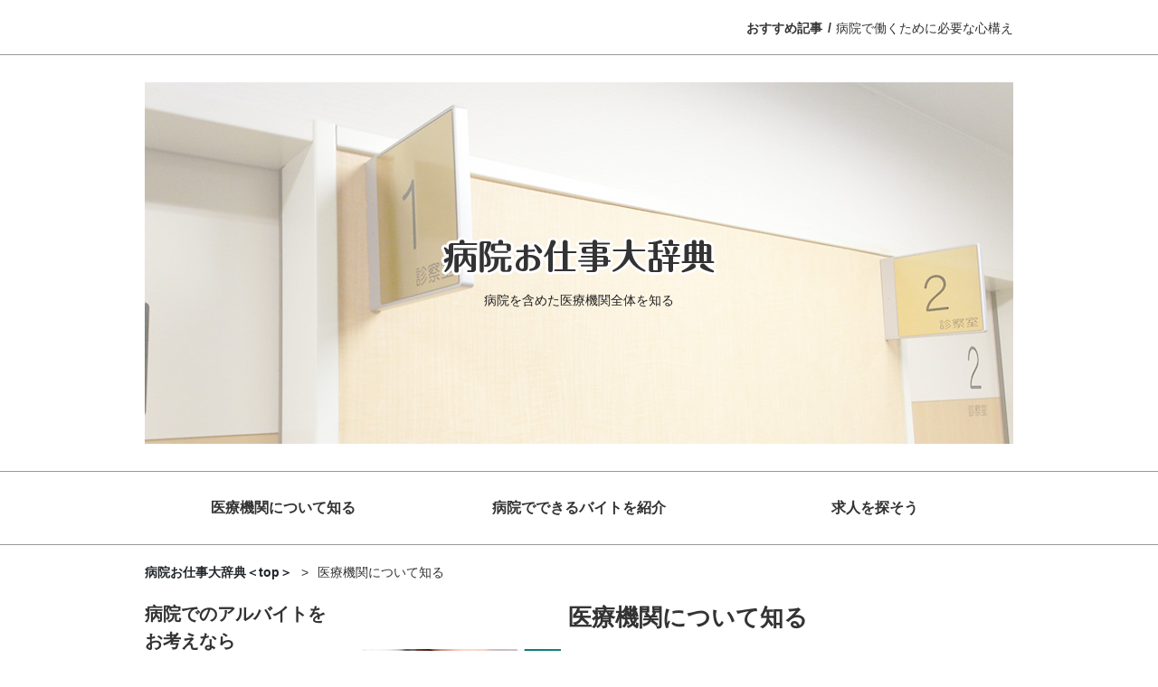

--- FILE ---
content_type: text/html; charset=UTF-8
request_url: http://byouin-oshigoto.com/know/
body_size: 24759
content:
<!DOCTYPE html>
<html lang="ja">
<head>
<meta charset="UTF-8">
<meta http-equiv="X-UA-Compatible" content="IE=edge">
<meta name="keywords" content="バイト,病院,知る" />
<meta name="description" content="病院での仕事に興味を持ってバイトとして始めようと考えている人には特に、まず医療機関というもの自体について知ることが大切です。ここでは医療機関の中でも医療施設の種類や代表的な職種などを紹介しています。" />
<meta name='robots' content='max-image-preview:large' />
<link rel="alternate" type="application/rss+xml" title="病院お仕事大辞典 &raquo; 医療機関について知る カテゴリーのフィード" href="http://byouin-oshigoto.com/know/feed/" />
<style id='wp-img-auto-sizes-contain-inline-css' type='text/css'>
img:is([sizes=auto i],[sizes^="auto," i]){contain-intrinsic-size:3000px 1500px}
/*# sourceURL=wp-img-auto-sizes-contain-inline-css */
</style>
<style id='wp-block-library-inline-css' type='text/css'>
:root{--wp-block-synced-color:#7a00df;--wp-block-synced-color--rgb:122,0,223;--wp-bound-block-color:var(--wp-block-synced-color);--wp-editor-canvas-background:#ddd;--wp-admin-theme-color:#007cba;--wp-admin-theme-color--rgb:0,124,186;--wp-admin-theme-color-darker-10:#006ba1;--wp-admin-theme-color-darker-10--rgb:0,107,160.5;--wp-admin-theme-color-darker-20:#005a87;--wp-admin-theme-color-darker-20--rgb:0,90,135;--wp-admin-border-width-focus:2px}@media (min-resolution:192dpi){:root{--wp-admin-border-width-focus:1.5px}}.wp-element-button{cursor:pointer}:root .has-very-light-gray-background-color{background-color:#eee}:root .has-very-dark-gray-background-color{background-color:#313131}:root .has-very-light-gray-color{color:#eee}:root .has-very-dark-gray-color{color:#313131}:root .has-vivid-green-cyan-to-vivid-cyan-blue-gradient-background{background:linear-gradient(135deg,#00d084,#0693e3)}:root .has-purple-crush-gradient-background{background:linear-gradient(135deg,#34e2e4,#4721fb 50%,#ab1dfe)}:root .has-hazy-dawn-gradient-background{background:linear-gradient(135deg,#faaca8,#dad0ec)}:root .has-subdued-olive-gradient-background{background:linear-gradient(135deg,#fafae1,#67a671)}:root .has-atomic-cream-gradient-background{background:linear-gradient(135deg,#fdd79a,#004a59)}:root .has-nightshade-gradient-background{background:linear-gradient(135deg,#330968,#31cdcf)}:root .has-midnight-gradient-background{background:linear-gradient(135deg,#020381,#2874fc)}:root{--wp--preset--font-size--normal:16px;--wp--preset--font-size--huge:42px}.has-regular-font-size{font-size:1em}.has-larger-font-size{font-size:2.625em}.has-normal-font-size{font-size:var(--wp--preset--font-size--normal)}.has-huge-font-size{font-size:var(--wp--preset--font-size--huge)}.has-text-align-center{text-align:center}.has-text-align-left{text-align:left}.has-text-align-right{text-align:right}.has-fit-text{white-space:nowrap!important}#end-resizable-editor-section{display:none}.aligncenter{clear:both}.items-justified-left{justify-content:flex-start}.items-justified-center{justify-content:center}.items-justified-right{justify-content:flex-end}.items-justified-space-between{justify-content:space-between}.screen-reader-text{border:0;clip-path:inset(50%);height:1px;margin:-1px;overflow:hidden;padding:0;position:absolute;width:1px;word-wrap:normal!important}.screen-reader-text:focus{background-color:#ddd;clip-path:none;color:#444;display:block;font-size:1em;height:auto;left:5px;line-height:normal;padding:15px 23px 14px;text-decoration:none;top:5px;width:auto;z-index:100000}html :where(.has-border-color){border-style:solid}html :where([style*=border-top-color]){border-top-style:solid}html :where([style*=border-right-color]){border-right-style:solid}html :where([style*=border-bottom-color]){border-bottom-style:solid}html :where([style*=border-left-color]){border-left-style:solid}html :where([style*=border-width]){border-style:solid}html :where([style*=border-top-width]){border-top-style:solid}html :where([style*=border-right-width]){border-right-style:solid}html :where([style*=border-bottom-width]){border-bottom-style:solid}html :where([style*=border-left-width]){border-left-style:solid}html :where(img[class*=wp-image-]){height:auto;max-width:100%}:where(figure){margin:0 0 1em}html :where(.is-position-sticky){--wp-admin--admin-bar--position-offset:var(--wp-admin--admin-bar--height,0px)}@media screen and (max-width:600px){html :where(.is-position-sticky){--wp-admin--admin-bar--position-offset:0px}}

/*# sourceURL=wp-block-library-inline-css */
</style><style id='global-styles-inline-css' type='text/css'>
:root{--wp--preset--aspect-ratio--square: 1;--wp--preset--aspect-ratio--4-3: 4/3;--wp--preset--aspect-ratio--3-4: 3/4;--wp--preset--aspect-ratio--3-2: 3/2;--wp--preset--aspect-ratio--2-3: 2/3;--wp--preset--aspect-ratio--16-9: 16/9;--wp--preset--aspect-ratio--9-16: 9/16;--wp--preset--color--black: #000000;--wp--preset--color--cyan-bluish-gray: #abb8c3;--wp--preset--color--white: #ffffff;--wp--preset--color--pale-pink: #f78da7;--wp--preset--color--vivid-red: #cf2e2e;--wp--preset--color--luminous-vivid-orange: #ff6900;--wp--preset--color--luminous-vivid-amber: #fcb900;--wp--preset--color--light-green-cyan: #7bdcb5;--wp--preset--color--vivid-green-cyan: #00d084;--wp--preset--color--pale-cyan-blue: #8ed1fc;--wp--preset--color--vivid-cyan-blue: #0693e3;--wp--preset--color--vivid-purple: #9b51e0;--wp--preset--gradient--vivid-cyan-blue-to-vivid-purple: linear-gradient(135deg,rgb(6,147,227) 0%,rgb(155,81,224) 100%);--wp--preset--gradient--light-green-cyan-to-vivid-green-cyan: linear-gradient(135deg,rgb(122,220,180) 0%,rgb(0,208,130) 100%);--wp--preset--gradient--luminous-vivid-amber-to-luminous-vivid-orange: linear-gradient(135deg,rgb(252,185,0) 0%,rgb(255,105,0) 100%);--wp--preset--gradient--luminous-vivid-orange-to-vivid-red: linear-gradient(135deg,rgb(255,105,0) 0%,rgb(207,46,46) 100%);--wp--preset--gradient--very-light-gray-to-cyan-bluish-gray: linear-gradient(135deg,rgb(238,238,238) 0%,rgb(169,184,195) 100%);--wp--preset--gradient--cool-to-warm-spectrum: linear-gradient(135deg,rgb(74,234,220) 0%,rgb(151,120,209) 20%,rgb(207,42,186) 40%,rgb(238,44,130) 60%,rgb(251,105,98) 80%,rgb(254,248,76) 100%);--wp--preset--gradient--blush-light-purple: linear-gradient(135deg,rgb(255,206,236) 0%,rgb(152,150,240) 100%);--wp--preset--gradient--blush-bordeaux: linear-gradient(135deg,rgb(254,205,165) 0%,rgb(254,45,45) 50%,rgb(107,0,62) 100%);--wp--preset--gradient--luminous-dusk: linear-gradient(135deg,rgb(255,203,112) 0%,rgb(199,81,192) 50%,rgb(65,88,208) 100%);--wp--preset--gradient--pale-ocean: linear-gradient(135deg,rgb(255,245,203) 0%,rgb(182,227,212) 50%,rgb(51,167,181) 100%);--wp--preset--gradient--electric-grass: linear-gradient(135deg,rgb(202,248,128) 0%,rgb(113,206,126) 100%);--wp--preset--gradient--midnight: linear-gradient(135deg,rgb(2,3,129) 0%,rgb(40,116,252) 100%);--wp--preset--font-size--small: 13px;--wp--preset--font-size--medium: 20px;--wp--preset--font-size--large: 36px;--wp--preset--font-size--x-large: 42px;--wp--preset--spacing--20: 0.44rem;--wp--preset--spacing--30: 0.67rem;--wp--preset--spacing--40: 1rem;--wp--preset--spacing--50: 1.5rem;--wp--preset--spacing--60: 2.25rem;--wp--preset--spacing--70: 3.38rem;--wp--preset--spacing--80: 5.06rem;--wp--preset--shadow--natural: 6px 6px 9px rgba(0, 0, 0, 0.2);--wp--preset--shadow--deep: 12px 12px 50px rgba(0, 0, 0, 0.4);--wp--preset--shadow--sharp: 6px 6px 0px rgba(0, 0, 0, 0.2);--wp--preset--shadow--outlined: 6px 6px 0px -3px rgb(255, 255, 255), 6px 6px rgb(0, 0, 0);--wp--preset--shadow--crisp: 6px 6px 0px rgb(0, 0, 0);}:where(.is-layout-flex){gap: 0.5em;}:where(.is-layout-grid){gap: 0.5em;}body .is-layout-flex{display: flex;}.is-layout-flex{flex-wrap: wrap;align-items: center;}.is-layout-flex > :is(*, div){margin: 0;}body .is-layout-grid{display: grid;}.is-layout-grid > :is(*, div){margin: 0;}:where(.wp-block-columns.is-layout-flex){gap: 2em;}:where(.wp-block-columns.is-layout-grid){gap: 2em;}:where(.wp-block-post-template.is-layout-flex){gap: 1.25em;}:where(.wp-block-post-template.is-layout-grid){gap: 1.25em;}.has-black-color{color: var(--wp--preset--color--black) !important;}.has-cyan-bluish-gray-color{color: var(--wp--preset--color--cyan-bluish-gray) !important;}.has-white-color{color: var(--wp--preset--color--white) !important;}.has-pale-pink-color{color: var(--wp--preset--color--pale-pink) !important;}.has-vivid-red-color{color: var(--wp--preset--color--vivid-red) !important;}.has-luminous-vivid-orange-color{color: var(--wp--preset--color--luminous-vivid-orange) !important;}.has-luminous-vivid-amber-color{color: var(--wp--preset--color--luminous-vivid-amber) !important;}.has-light-green-cyan-color{color: var(--wp--preset--color--light-green-cyan) !important;}.has-vivid-green-cyan-color{color: var(--wp--preset--color--vivid-green-cyan) !important;}.has-pale-cyan-blue-color{color: var(--wp--preset--color--pale-cyan-blue) !important;}.has-vivid-cyan-blue-color{color: var(--wp--preset--color--vivid-cyan-blue) !important;}.has-vivid-purple-color{color: var(--wp--preset--color--vivid-purple) !important;}.has-black-background-color{background-color: var(--wp--preset--color--black) !important;}.has-cyan-bluish-gray-background-color{background-color: var(--wp--preset--color--cyan-bluish-gray) !important;}.has-white-background-color{background-color: var(--wp--preset--color--white) !important;}.has-pale-pink-background-color{background-color: var(--wp--preset--color--pale-pink) !important;}.has-vivid-red-background-color{background-color: var(--wp--preset--color--vivid-red) !important;}.has-luminous-vivid-orange-background-color{background-color: var(--wp--preset--color--luminous-vivid-orange) !important;}.has-luminous-vivid-amber-background-color{background-color: var(--wp--preset--color--luminous-vivid-amber) !important;}.has-light-green-cyan-background-color{background-color: var(--wp--preset--color--light-green-cyan) !important;}.has-vivid-green-cyan-background-color{background-color: var(--wp--preset--color--vivid-green-cyan) !important;}.has-pale-cyan-blue-background-color{background-color: var(--wp--preset--color--pale-cyan-blue) !important;}.has-vivid-cyan-blue-background-color{background-color: var(--wp--preset--color--vivid-cyan-blue) !important;}.has-vivid-purple-background-color{background-color: var(--wp--preset--color--vivid-purple) !important;}.has-black-border-color{border-color: var(--wp--preset--color--black) !important;}.has-cyan-bluish-gray-border-color{border-color: var(--wp--preset--color--cyan-bluish-gray) !important;}.has-white-border-color{border-color: var(--wp--preset--color--white) !important;}.has-pale-pink-border-color{border-color: var(--wp--preset--color--pale-pink) !important;}.has-vivid-red-border-color{border-color: var(--wp--preset--color--vivid-red) !important;}.has-luminous-vivid-orange-border-color{border-color: var(--wp--preset--color--luminous-vivid-orange) !important;}.has-luminous-vivid-amber-border-color{border-color: var(--wp--preset--color--luminous-vivid-amber) !important;}.has-light-green-cyan-border-color{border-color: var(--wp--preset--color--light-green-cyan) !important;}.has-vivid-green-cyan-border-color{border-color: var(--wp--preset--color--vivid-green-cyan) !important;}.has-pale-cyan-blue-border-color{border-color: var(--wp--preset--color--pale-cyan-blue) !important;}.has-vivid-cyan-blue-border-color{border-color: var(--wp--preset--color--vivid-cyan-blue) !important;}.has-vivid-purple-border-color{border-color: var(--wp--preset--color--vivid-purple) !important;}.has-vivid-cyan-blue-to-vivid-purple-gradient-background{background: var(--wp--preset--gradient--vivid-cyan-blue-to-vivid-purple) !important;}.has-light-green-cyan-to-vivid-green-cyan-gradient-background{background: var(--wp--preset--gradient--light-green-cyan-to-vivid-green-cyan) !important;}.has-luminous-vivid-amber-to-luminous-vivid-orange-gradient-background{background: var(--wp--preset--gradient--luminous-vivid-amber-to-luminous-vivid-orange) !important;}.has-luminous-vivid-orange-to-vivid-red-gradient-background{background: var(--wp--preset--gradient--luminous-vivid-orange-to-vivid-red) !important;}.has-very-light-gray-to-cyan-bluish-gray-gradient-background{background: var(--wp--preset--gradient--very-light-gray-to-cyan-bluish-gray) !important;}.has-cool-to-warm-spectrum-gradient-background{background: var(--wp--preset--gradient--cool-to-warm-spectrum) !important;}.has-blush-light-purple-gradient-background{background: var(--wp--preset--gradient--blush-light-purple) !important;}.has-blush-bordeaux-gradient-background{background: var(--wp--preset--gradient--blush-bordeaux) !important;}.has-luminous-dusk-gradient-background{background: var(--wp--preset--gradient--luminous-dusk) !important;}.has-pale-ocean-gradient-background{background: var(--wp--preset--gradient--pale-ocean) !important;}.has-electric-grass-gradient-background{background: var(--wp--preset--gradient--electric-grass) !important;}.has-midnight-gradient-background{background: var(--wp--preset--gradient--midnight) !important;}.has-small-font-size{font-size: var(--wp--preset--font-size--small) !important;}.has-medium-font-size{font-size: var(--wp--preset--font-size--medium) !important;}.has-large-font-size{font-size: var(--wp--preset--font-size--large) !important;}.has-x-large-font-size{font-size: var(--wp--preset--font-size--x-large) !important;}
/*# sourceURL=global-styles-inline-css */
</style>

<style id='classic-theme-styles-inline-css' type='text/css'>
/*! This file is auto-generated */
.wp-block-button__link{color:#fff;background-color:#32373c;border-radius:9999px;box-shadow:none;text-decoration:none;padding:calc(.667em + 2px) calc(1.333em + 2px);font-size:1.125em}.wp-block-file__button{background:#32373c;color:#fff;text-decoration:none}
/*# sourceURL=/wp-includes/css/classic-themes.min.css */
</style>
<meta name="viewport" content="width=device-width, initial-scale=1">
<title>医療機関について知る | 病院お仕事大辞典</title>
<link rel="stylesheet" href="http://byouin-oshigoto.com/wp-content/themes/Dictionary/style.css">
</head>
<body id="top">
<!-- header -->
<header>

	<div class="ghead-hl">
		<div class="boxWrap headline">
			<h2>おすすめ記事</h2>
			
<p><a href="http://byouin-oshigoto.com/job-offer/attitude/">病院で働くために必要な心構え</a></p>
        </div>
    </div>
	<div class="mv">
		<p class="logo"><a href="/"><img src="http://byouin-oshigoto.com/wp-content/themes/Dictionary/images/logo.png" width="310" height="48" alt="病院お仕事大辞典"></a></p>
		<h1>病院を含めた医療機関全体を知る</h1>
	</div>
	<div class="ghead-nav">
	    <div class="boxWrap">
	        <nav class="gnav">
	        <ul id="menu-gnav" class="menu"><li id="menu-item-38" class="menu-item menu-item-type-taxonomy menu-item-object-category current-menu-item menu-item-38"><a href="http://byouin-oshigoto.com/know/">医療機関について知る</a></li>
<li id="menu-item-39" class="menu-item menu-item-type-taxonomy menu-item-object-category menu-item-39"><a href="http://byouin-oshigoto.com/can/">病院でできるバイトを紹介</a></li>
<li id="menu-item-40" class="menu-item menu-item-type-taxonomy menu-item-object-category menu-item-40"><a href="http://byouin-oshigoto.com/job-offer/">求人を探そう</a></li>
</ul>	        </nav>
	    </div>
	</div>
    <div class="breadcrumb">
        <ul><li itemscope itemtype="http://data-vocabulary.org/breadcrumb"><a itemprop="url" href="http://byouin-oshigoto.com"><span itemprop="title">病院お仕事大辞典＜top＞</span></a></li><li>&gt;</li><li itemscope itemtype="http://data-vocabulary.org/breadcrumb"><span itemprop="title">医療機関について知る</span></li></ul>    </div>
</header>
<!-- /header -->
<div class="contents">
    <article class="categoryContents main fr">
        <header class="categoryHead">
			<h2>医療機関について知る</h2>
			<div>
				<span><img src="http://byouin-oshigoto.com/wp-content/themes/Dictionary/images/2.jpg" width="220" height="220" alt="医療機関について知る"></span>
			    <p>医療機関は病気を未然に防ぐための予防の役割を持った機関もあれば、実際に病気となってしまった人や怪我をしてしまった人などを治療する医療施設など、医療機関にはさまざまな種類があります。そして医療施設は一般的に病院とイコールで考えてしまいがちですが、医療施設は病院だけではなく他にも種類があります。こういった医療機関についてここでは紹介し、また医療施設のそれぞれの違いや医療施設で働く代表的な職種の仕事なども紹介しています。</p>
		    </div>
		</header>

		<div class="categoryPost">
			<ul>
                <li>
    <div class="title">
        <h3><a href="http://byouin-oshigoto.com/know/type/">各医療施設の種類</a></h3>
        <div class="more"><a href="http://byouin-oshigoto.com/know/type/">詳しく見る</a></div>
    </div>
    <div class="text">
        <span>
            <img src="http://byouin-oshigoto.com/wp-content/themes/Dictionary/images/2-1.jpg" width="720" height="720" alt="各医療施設の種類">
        </span>
        <p>医療施設と聞くと病院と考える人が多いと思いますが、医療施設には病院だけではなくクリニックなどの診療所も含まれています。医療施設は病院と診療所の大きく分けて2つに分けられます。もちろんそれぞれの医療施設によって目的や役割があるため、医療法によって病院と診療所には違いがあります。ここでは、そういった医療施設の種類と違いについて紹介していますので、どういった施設で働くのかを考えるうえでの参考にしてみてください。</p>
    </div>
</li>
<li>
    <div class="title">
        <h3><a href="http://byouin-oshigoto.com/know/job-category/">代表的な職種を紹介</a></h3>
        <div class="more"><a href="http://byouin-oshigoto.com/know/job-category/">詳しく見る</a></div>
    </div>
    <div class="text">
        <span>
            <img src="http://byouin-oshigoto.com/wp-content/themes/Dictionary/images/2-3.jpg" width="720" height="720" alt="代表的な職種を紹介">
        </span>
        <p>病院で働く代表的な職種である、看護助手と介護職、そして医療事務の3つについて仕事内容とその役割を紹介しています。病院では医師が病気や怪我を見つけ出し、その原因を取り除くために治療を行います。しかし医師1人ではなくその他にもさまざまな職種が関わって治療にあたっています。そんな治療に関わるさまざまな職種の中でも看護助手は看護師のサポート役として、介護職は患者さんの介助役、そして医療事務は病院経営の補助として働いています。</p>
    </div>
</li>
<li>
    <div class="title">
        <h3><a href="http://byouin-oshigoto.com/know/difference/">病院と他の医療機関との違い</a></h3>
        <div class="more"><a href="http://byouin-oshigoto.com/know/difference/">詳しく見る</a></div>
    </div>
    <div class="text">
        <span>
            <img src="http://byouin-oshigoto.com/wp-content/themes/Dictionary/images/2-2.jpg" width="720" height="720" alt="病院と他の医療機関との違い">
        </span>
        <p>医療施設は大きく病院と診療所に分けることができます。この2つは医療法によって定義されているため、病院と診療所には大きな違いがあります。どちらも行われているのは患者さんの治療ですが、診療所では入院施設を持っていないこともあるため、入院しなければならない患者さんは病院の利用が必要となります。ここではこういった病院とその他の医療機関の違いについて紹介していますので、どのような点で違いがあり、それぞれどのような医療が提供されているのかを知りましょう。</p>
    </div>
</li>
			</ul>
		</div>

		<!-- recommend -->
		<div class="recommend">
			<div class="recommendPost">
				<h4>正社員を狙う人にもおすすめ</h4>
				<!-- recommend_post  -->
				<div class="recPostBox">
    <div class="recPostImg">
        <p>
            <a href="http://byouin-oshigoto.com/job-offer/">求人を探そう</a>
        </p>
        <span>
            <img src="http://byouin-oshigoto.com/wp-content/themes/Dictionary/images/4-2.jpg" width="220" height="220" alt="求人を探そう">
        </span>
    </div>
    <div class="recPostTxt">
        <h5><a href="http://byouin-oshigoto.com/job-offer/merit/">転職サイトを利用すればメリット多数</a></h5>
        <p>ここでは転職サイトを利用した際のメリットについて紹介しています。転職活動の負担を軽減させることができる転職サイトの様々な魅力をチェックしてみましょう。</p>
        <a href="http://byouin-oshigoto.com/job-offer/merit/">詳しく見る</a>
    </div>
</div>
				<!-- /recommend_post  -->
			</div>
		</div>
		<!-- /recommend -->

    </article>
    <!-- side -->
    <article class="side fl">
		<div class="sideBlock sideAbout">
			<h2 class="sideHead">病院でのアルバイトをお考えなら</h2>
			<span><img src="http://byouin-oshigoto.com/wp-content/themes/Dictionary/images/1-1.jpg" width="200" height="200" alt="病院でのアルバイトをお考えなら"></span>
			<p>「病院お仕事大辞典」は病院で数ある仕事を紹介しています。バイトでも始められる仕事や無資格でも始められる仕事なども多数見つかるはずです。お問い合わせ先：<a href="mailto:can_joboffer@yahoo.co.jp">can_joboffer@yahoo.co.jp</a></a></p>
        </div>
        <div class="sideBlock sideTopics">
			<h2 class="sideHead">PICK UP</h2>
            <div>
				<ul>
                    <li><time>2018.10.02</time><a href="http://byouin-oshigoto.com/know/type/">各医療施設の種類</a></li>
<li><time>2018.10.04</time><a href="http://byouin-oshigoto.com/know/job-category/">代表的な職種を紹介</a></li>
				</ul>
			</div>
        </div>

    </article>
    <!-- /side -->
</div>
<!-- footer -->
<footer class="gfoot">

	<div class="boxWrap gfootBox">
		<div class="fnavBox">
	        <nav class="fnav">
            <ul id="menu-fnav" class="menu"><li id="menu-item-41" class="menu-item menu-item-type-post_type menu-item-object-page menu-item-41"><a href="http://byouin-oshigoto.com/contract/">サイト利用規約</a></li>
<li id="menu-item-42" class="menu-item menu-item-type-taxonomy menu-item-object-category current-menu-item menu-item-42"><a href="http://byouin-oshigoto.com/know/">医療機関について知る</a></li>
<li id="menu-item-43" class="menu-item menu-item-type-taxonomy menu-item-object-category menu-item-43"><a href="http://byouin-oshigoto.com/can/">病院でできるバイトを紹介</a></li>
<li id="menu-item-44" class="menu-item menu-item-type-taxonomy menu-item-object-category menu-item-44"><a href="http://byouin-oshigoto.com/job-offer/">求人を探そう</a></li>
</ul>	        </nav>
		</div>
		<div class="footAbout">
			<h2>病院でのアルバイトをお考えなら</h2>
			<p>病院で働くことを考えれば専門的な知識が求められることはとても多いです。しかしそんな病院での仕事も未経験から初めてそこから知識をつけている人も多くいます。当サイトは病院でのさまざまな仕事を紹介していますので、医療の現場で働きたい思いを実現させることにお役立てください。</p>
		</div>
	</div>
	<div class="signature">
	<div class="boxWrap">
	    <small>Copyright (C) 2018 病院お仕事大辞典 All Rights Reserved.</small>
	</div>
    </div>
</footer>
<!-- /footer -->
<script type="speculationrules">
{"prefetch":[{"source":"document","where":{"and":[{"href_matches":"/*"},{"not":{"href_matches":["/wp-*.php","/wp-admin/*","/wp-content/uploads/*","/wp-content/*","/wp-content/plugins/*","/wp-content/themes/Dictionary/*","/*\\?(.+)"]}},{"not":{"selector_matches":"a[rel~=\"nofollow\"]"}},{"not":{"selector_matches":".no-prefetch, .no-prefetch a"}}]},"eagerness":"conservative"}]}
</script>
</body>
</html>


--- FILE ---
content_type: text/css
request_url: http://byouin-oshigoto.com/wp-content/themes/Dictionary/style.css
body_size: 13144
content:
@charset "UTF-8";

/*======================================================================
  Reset CSS for HTML5
======================================================================*/
html, body, div, span, object, iframe,
h1, h2, h3, h4, h5, h6, p, blockquote, pre,
abbr, address, cite, code,
del, dfn, em, img, ins, kbd, q, samp,
small, strong, sub, sup, var,
b, i,
dl, dt, dd, ol, ul, li,
fieldset, form, label, legend,
table, caption, tbody, tfoot, thead, tr, th, td,
article, aside, canvas, details, figcaption, figure,
footer, header, main, menu, nav, section, summary,
time, mark, audio, video {
    margin:0;
    padding:0;
    border:0;
    outline:0;
    font-size:100%;
    vertical-align:baseline;
    background:transparent;
}
ul {
    list-style:none;
}
a {
    margin:0;
    padding:0;
    font-size:100%;
    vertical-align:baseline;
    background:transparent;
}
img {
    line-height: 1;
}

/*change colours to suit your needs*/
ins {
    background-color:#ff9;
    color:#000;
    text-decoration:none;
}
mark {
    background-color:#ff9;
    color:#000;
    font-style:italic;
    font-weight:bold;
}
del {
    text-decoration: line-through;
}
abbr[title], dfn[title] {
    border-bottom:1px dotted;
    cursor:help;
}
table {
    border-collapse:collapse;
    border-spacing:0;
}
hr {
    display:block;
    height:1px;
    border:0;
    border-top:1px solid #cccccc;
    margin:1em 0;
    padding:0;
}
input, select {
    vertical-align:middle;
}


/*======================================================================
  BASIC
======================================================================*/
html, body {
    box-sizing: border-box;
	min-width: 960px;
    height: 100%;
}
body {
    background-color: #fff;
    line-height: 1.5;
    font-family:Avenir , "Open Sans" , "Helvetica Neue" , Helvetica , Arial , Verdana , Roboto , "游ゴシック" , "Yu Gothic" , "游ゴシック体" , "YuGothic" , "ヒラギノ角ゴ Pro W3" , "Hiragino Kaku Gothic Pro" , "Meiryo UI" , "メイリオ" , Meiryo , "ＭＳ Ｐゴシック" , "MS PGothic" , sans-serif;
    font-size: 14px;
    color: #333333;
    -webkit-font-smoothing: antialiased;
}

h2, h2 a, h2 span { font-weight: bold; font-size: 20px;}
h3, h3 a, h4, h4 a, h4 span, h5, h5 a, h5 span { font-weight: bold;}

p { line-height: 1.5;}

a { text-decoration: none; color: #333333;}
a:hover { text-decoration: underline;}

/* mouseover - opacity */
body a:hover,
body a img:hover {
	-ms-filter: "progid:DXImageTransform.Microsoft.Alpha(Opacity=80)";
	filter: alpha(opacity=80);
	opacity: 0.8;
}

/*======================================================================
  FORMAT
======================================================================*/
/* block class */
.contents {
	width: 960px;
	margin: 0 auto;
}
.main { width: 720px;}
.side { width: 200px;}

.boxWrap {
	width: 960px;
    margin: 0 auto;
}

/* clearFix */
.contents:after,
.clearfix:after { content: ""; clear: both; display: block;}

/* float */
.fl { float: left;}
.fr { float: right;}


/*======================================================================
  HEADER
======================================================================*/
.ghead-hl {
	padding: 21px 0 18px;
	border-bottom: solid 1px #999999;
}
.ghead-nav {
	padding: 28px 0;
	border-top: solid 1px #999999;
	border-bottom: solid 1px #999999;
}
/* header - headline */
.headline {
	display: flex;
	justify-content: flex-end;
}
.headline h2 {
	position: relative;
	font-size: 14px;
	white-space: nowrap;
}
.headline h2:after {
	display: inline-block;
	position: absolute;
	right: -10px;
	content: "/";
}
.headline p {
	padding-left: 15px;
}
/* header - mv */
.mv {
	position: relative;
	width: 960px;
    height: 400px;
    margin: 30px auto;
    background: url(./images/mv.jpg) no-repeat center center;
    background-size: cover;
}
.logo {
	margin-bottom: 15px;
	padding-top: 168px;
	line-height: 0;
	text-align: center;
}
.logo a {
	display: inline-block;
}
.mv h1 {
	padding: 0 30px;
	color: #212121;
	font-weight: normal;
	font-size: 14px;
	text-align: center;
}
/* header - gnav */
.gnav ul {
	display: flex;
	justify-content: flex-end;
}
.gnav li {
	flex: 1;
	flex-grow: 1;
	margin-right: 20px;
	text-align: center;
}
.gnav li:last-child {
	margin-right: 0;
}
.gnav li a {
	font-weight: bold;
	font-size: 16px;
}
/* breadcrumb */
.breadcrumb ul {
	display: block;
	width: 960px;
	margin: 0 auto;
	padding: 20px 0;
}
.breadcrumb ul li {
	display: inline-block;
	margin-left: 10px;
}
.breadcrumb ul li:first-child {
	margin-left: 0;
}
.breadcrumb ul li a {
	color: #212529;
}
.breadcrumb ul li a span {
	font-weight: bold;
	color: #212529;
}


/*======================================================================
  MAIN
======================================================================*/
/* recommend */
.recommend {
    margin-top: 40px;
}
.recommend h4 {
	position: relative;
	margin-bottom: 15px;
	padding-top: 29px;
	font-size: 24px;
	text-align: center;
}
.recommend h4:before {
	display: inline-block;
	position: absolute;
	top: 0;
	left: 0;
	right: 0;
	margin: auto;
	content: url(./images/topics.png);
	width: 21px;
	height: 23px;
}
.recPostBox {
	display: flex;
}
.recPostImg {
	position: relative;
	max-width: 220px;
}
.recPostImg span {
	display: block;
	position: relative;
	width: 220px;
	height: 215px;
	overflow: hidden;
}
.recPostImg span img {
	position: absolute;
	top: -2.5px;
}
.recPostImg p {
	display: inline-block;
	position: absolute;
	top: 0;
	left: 0;
	z-index: 1;
	padding: 10px;
	max-width: 220px;
	background-color: #000000;
}
.recPostImg p a {
	color: #fff;
	font-weight: bold;
}
.recPostTxt {
	padding: 0 0 0 20px;
}
.recPostTxt h5 {
	margin-bottom: 7px;
	font-weight: bold;
	font-size: 18px;
}
.recPostTxt > a {
	display: inline-block;
	margin-top: 5px;
	font-weight: bold;
}


/*======================================================================
  SIDE
======================================================================*/
.sideBlock + .sideBlock {
	margin-top: 40px;
}
.sideHead {
	margin-bottom: 15px;
	font-weight: bold;
	font-size: 20px;
}
/* SIDE - About */
.sideAbout span {
	display: block;
	position: relative;
	width: 200px;
	height: 70px;
	overflow: hidden;
	margin-bottom: 10px;
}
.sideAbout span img {
	position: absolute;
	top: -65px;
}
.sideAbout a {
	color: #0000cd;
	font-weight: bold;
}
/* SIDE - TOPICS */
.sideTopics li {
	margin-bottom: 15px;
}
.sideTopics li:last-child {
	margin-bottom: 0;
}
.sideTopics li a {
	display: block;
	font-weight: bold;
	font-size: 16px;
}


/*======================================================================
  FOOTER
======================================================================*/
.gfoot {
	margin-top: 40px;
	border-top: solid 1px #999999;
}
.gfootBox {
	display: flex;
}
.fnavBox {
	display: flex;
	width: 50%;
	padding: 40px 30px 40px 0;
}
.footAbout {
	width: 50%;
	padding: 40px 0 40px 30px;
	border-left: solid 1px #999999;
}
/* footer - About */
.footAbout h2 {
	margin-bottom: 5px;
}
.footAbout a {
	color: #0000cd;
	font-weight: bold;
}
/* footer - global navi / cross navi */
.fnav, .fnav-cross {
    width: 50%;
}
.fnav li, .fnav-cross li {
	position: relative;
	margin-bottom: 10px;
}
.fnav li {
	padding: 0 20px 0 17px;
}
.fnav-cross li {
	padding: 0 0 0 17px;
}
.fnav li:before, .fnav-cross li:before {
	display: inline-block;
	position: absolute;
	top: 0;
	left: 0;
	content: "\02192";
}
.fnav li:last-child {
	margin-bottom: 0;
}
.fnav li a {
	font-size: 14px;
}
/* footer - Copyright */
.signature {
	padding: 20px 0;
	border-top: solid 1px #999999;
}
.signature small {
	font-size: 14px;
}


/*======================================================================
  INDEX
======================================================================*/
/* index - Summary */
.indexSummary {
	display: flex;
	justify-content: space-between;
	padding: 30px;
	border: solid 1px #999999;
}
.indexSummary p {
	width: 400px;
}
.index-inner {
	display: flex;
	justify-content: space-between;
	margin-top: 40px;
}
.indexCate, .indexNews {
	width: 340px;
}
/* index - indexCate */
.indexCate h4 {
	margin-bottom: 5px;
	font-size: 18px;
}
.indexCate time {
	display: block;
	text-align: right;
}
.indexCate span {
	display: block;
	position: relative;
	width: 340px;
	height: 120px;
	overflow: hidden;
	margin-bottom: 10px;
}
.indexCate span img {
	position: absolute;
	top: -60px;
}
/* index - indexNews */
.indexNews h3 {
	margin-bottom: 15px;
	font-size: 24px;
	text-align: center;
}
.indexNews time {
	display: block;
}
.indexNews li {
	padding: 17px 0;
	border-bottom: solid 1px #999999;
}
.indexNews li:first-child {
	border-top: solid 1px #999999;
}
.indexNews li a {
	font-weight: bold;
	font-size: 16px;
}


/*======================================================================
  CATEGORY
======================================================================*/
/* category - head */
.categoryHead h2 {
	margin-bottom: 15px;
	font-size: 26px;
	text-align: center;
}
.categoryHead div {
	display: flex;
	justify-content: space-between;
}
.categoryHead p {
	width: 480px;
}
.categoryHead span {
	position: relative;
	display: block;
	width: 220px;
	height: 215px;
	overflow: hidden;
}
.categoryHead span img {
	position: absolute;
	top: -2.5px;
}
/* category - post */
.categoryPost {
    margin-top: 40px;
}
.categoryPost li + li {
	margin-top: 20px;
}
.categoryPost .title {
	display: flex;
	justify-content: space-between;
	align-items: center;
	padding: 17px;
	background-color: #f6f6f6;
}
.categoryPost h3 {
	font-size: 20px;
}
.categoryPost .title a {
	font-weight: bold;
}
.categoryPost .more {
	margin-left: 20px;
	white-space: nowrap;
}
.categoryPost .text {
	position: relative;
}
.categoryPost .text span {
	position: relative;
	display: block;
	width: 720px;
	height: 145px;
	overflow: hidden;
}
.categoryPost .text span img {
	position: absolute;
	top: -287.5px;
}
.categoryPost p {
	position: absolute;
	top: 0;
	left: 0;
	width: 680px;
	height: 105px;
	padding: 20px;
	color: #fff;
	background-color: rgba(0,0,0,0.6);
}


/*======================================================================
  DETAIL
======================================================================*/
/* detail - head */
.catch {
	color: #b5b5b5;
	font-weight: bold;
	font-size: 20px;
	text-align: center;
}
.detailHead h2 {
	margin-top: 15px;
	font-weight: bold;
	font-size: 26px;
	text-align: center;
}
/* detail - post */
.detailPost span {
	display: block;
	position: relative;
	width: 720px;
	height: 245px;
	overflow: hidden;
	margin-bottom: 15px;
}
.detailPost span img {
	position: absolute;
	top: -237.5px;
}
.detailPost h3 {
	margin: 25px 0 15px;
	font-size: 20px;
	text-align: center;
}
/* detail - a */
.detailPost a {
	display: inline-block;
    color: #0000cd;
	font-weight: bold;
}
/* detail - 引用 */
blockquote {
	position: relative;
	margin: 1em 0;
    padding: 10px 15px 10px 55px;
    font-style: italic;
    border: solid 2px #464646;
	color: #464646;
	box-sizing: border-box;
}
blockquote:before {
    display: inline-block;
    position: absolute;
    top: 10px;
	left: 0;
	line-height: 1;
    vertical-align: middle;
    content: "“";
    font-family: sans-serif;
    color: #61646d;
    font-size: 90px;
}
blockquote p {
	line-height: 1.7;
	margin: 10px 0;
    padding: 0;
}
/* detail - リンク設置 */
.detailPost > a {
	display: table;
}
.detailPost dl {
	margin: 1em 0;
}

/* タブレット */
@media screen and (max-width: 959px) {
	* {
		box-sizing: border-box;
	}

	html, body {
		min-width:inherit;
	}
	.contents {
		width:95%;
	}
	.main { 
		width:calc(100% - 220px);
	}
	.boxWrap {
		width:95%;
	}
	.mv {
		width:100%;   
	}
	.breadcrumb ul {
		width:95%;
	}
	.recPostImg span img {
		width:100%;
		height:auto;
	}
	.sideAbout span img {
		width:100%;
		height:auto;
	}
	.indexSummary p {
		width:100%;
	}
	.indexSummary {
    	display: block;
	}
	.indexCate, .indexNews {
		width:100%;
	}
	.indexCate span {
		width: 100%;
	}
	.indexCate span img {
		width:100%;
		height:auto;
	}
	.index-inner {
    	display: block;
		}
	.categoryHead p {
		width:100%;
	}
	.categoryHead span img {
		width:100%;
		height:auto;
	}
	.categoryHead span {
       width: 100%;
	}
	.categoryHead div {
     	flex-wrap: wrap;
	}
	.categoryPost .text span {
		width:100%;
		height: 250px;
	}
	.categoryPost .text span img {
		width:100%;
		height:auto;
		top: -100px;
	}
	.categoryPost p {
		width:100%;
		height: 250px;
	}	
	
	.detailPost span {
		width:100%;
	}
	.detailPost span img {
		width:100%;
		height:auto;
		position: static;
	}
	.recPostBox {
    	display: block;
	}
	.recPostTxt {
    	padding: 0px;
	}
	.fnav, .fnav-cross {
    	width: 100%;
	}

}
/* スマートフォン */
@media screen and (max-width: 414px) {
	.main { 
		width:100%;
	}
	.fl {
		float:none;
	}
	.fr {
		float:none;
	}
	.side {
        margin: 20px auto;
	}
	.categoryPost .text span {
       height: 300px;
	}
	.categoryPost .text span img {
        top: 0px;
	}
	.categoryPost p {
       height: 300px;
	}
	.detailPost dl img {
		width: 100%;
    	height: auto;
    	max-width: 300px;
	}
}
